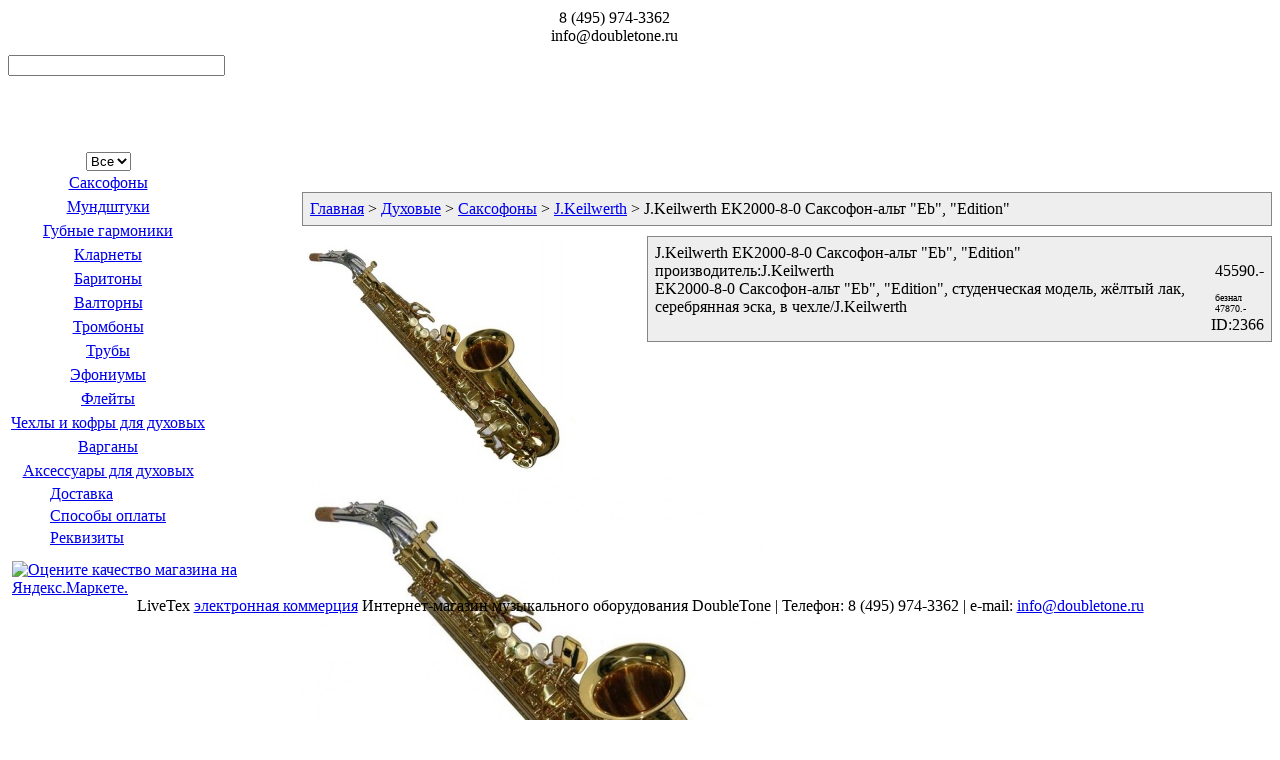

--- FILE ---
content_type: text/html; charset=UTF-8
request_url: https://www.doubletone.ru/products/2473
body_size: 6628
content:
<?xml version="1.0" encoding="utf8"?>
<!DOCTYPE html PUBLIC "-//W3C//DTD XHTML 1.0 Transitional//EN" "http://www.w3.org/TR/xhtml1/DTD/xhtml1-transitional.dtd">

<html xmlns="http://www.w3.org/1999/xhtml">

  <head>
    <title>J.Keilwerth EK2000-8-0 Саксофон-альт &quot;Eb&quot;, &quot;Edition&quot; : Музыкальный интернет-магазин doubletone.ru </title>
    <base href="//www.doubletone.ru/">
  <meta name="Title" CONTENT="J.Keilwerth EK2000-8-0 Саксофон-альт "Eb", "Edition"">
    <meta name="description" content="EK2000-8-0 Саксофон-альт &quot;Eb&quot;, &quot;Edition&quot;, студенческая модель, жёлтый лак, серебрянная эска, в чехле/J.Keilwerth" />
    <meta name="keywords" content="" />
    <meta http-equiv="Content-Type" content="text/html; charset=utf8" />
    <meta http-equiv="Content-Language" content="ru" />
    <meta name="robots" content="all" />
    <link rel="icon" href="design/doubletone/images/favicon.ico" type="image/x-icon">
    <link rel="shortcut icon" href="design/doubletone/images/favicon.ico" type="image/x-icon">    
    <!-- <link media="screen" href="design/doubletone/css/style.css" rel="stylesheet"> -->
  <!-- <link media="screen" href="design/doubletone/css/reset.css" rel="stylesheet"> -->
  <link media="screen" href="design/doubletone/css/forms.css" rel="stylesheet">
    <link media="screen" href="design/doubletone/css/dbltn.css" rel="stylesheet">
    <link media="screen" href="design/doubletone/css/agl-styles.css" rel="stylesheet">
  
  <link media="screen" href="/js/thickbox/thickbox.css" rel="stylesheet">
  <script type="text/javascript" src="/js/jquery.js"></script>
  <script type="text/javascript" src="/js/jquery.corner.js"></script>
  <script type="text/javascript" src="/js/thickbox/thickbox.js"></script>
  <script type="text/javascript">

  </script>
  <link rel="stylesheet" href="/js/fancybox/fancybox.css" type="text/css" media="screen">
            <csactions>
      <csaction name="c6d2b5288" class="Set Image URL" type="onevent" val0="forum_btn" val1="/design/doubletone/images/dbltn/forum-btn-sel.gif" urlparams="2"></csaction>
      <csaction name="c6d2b5359" class="Set Image URL" type="onevent" val0="forum_btn" val1="/design/doubletone/images/dbltn/forum-btn.gif" urlparams="2"></csaction>
      <csaction name="c6d2b78e10" class="Set Image URL" type="onevent" val0="second_bar_02" val1="/design/doubletone/images/dbltn/second_bar-sel_02.gif" urlparams="2"></csaction>
      <csaction name="c6d2b7a211" class="Set Image URL" type="onevent" val0="second_bar_02" val1="/design/doubletone/images/dbltn/second_bar_02.gif" urlparams="2"></csaction>
      <csaction name="c6d2b7fb12" class="Set Image URL" type="onevent" val0="second_bar_03" val1="/design/doubletone/images/dbltn/second_bar-sel_03.gif" urlparams="2"></csaction>
      <csaction name="c6d2b80813" class="Set Image URL" type="onevent" val0="second_bar_03" val1="/design/doubletone/images/dbltn/second_bar_03.gif" urlparams="2"></csaction>
      <csaction name="c6d2b81714" class="Set Image URL" type="onevent" val0="second_bar_04" val1="/design/doubletone/images/dbltn/second_bar-sel_04.gif" urlparams="2"></csaction>
      <csaction name="c6d2b82315" class="Set Image URL" type="onevent" val0="second_bar_04" val1="/design/doubletone/images/dbltn/second_bar_04.gif" urlparams="2"></csaction>

      <csaction name="c6d2b83416" class="Set Image URL" type="onevent" val0="second_bar_05" val1="/design/doubletone/images/dbltn/second_bar-sel_05.gif" urlparams="2"></csaction>
      <csaction name="c6d2b84117" class="Set Image URL" type="onevent" val0="second_bar_05" val1="/design/doubletone/images/dbltn/second_bar_05.gif" urlparams="2"></csaction>
      <csaction name="c6d2b84c18" class="Set Image URL" type="onevent" val0="second_bar_06" val1="/design/doubletone/images/dbltn/second_bar-sel_06.gif" urlparams="2"></csaction>
      <csaction name="c6d2b86119" class="Set Image URL" type="onevent" val0="second_bar_06" val1="/design/doubletone/images/dbltn/second_bar_06.gif" urlparams="2"></csaction>
      <csaction name="c6d2b87020" class="Set Image URL" type="onevent" val0="second_bar_07" val1="/design/doubletone/images/dbltn/second_bar-sel_07.gif" urlparams="2"></csaction>
      <csaction name="c6d2b87a21" class="Set Image URL" type="onevent" val0="second_bar_07" val1="/design/doubletone/images/dbltn/second_bar_07.gif" urlparams="2"></csaction>
      <csaction name="c6d2b88622" class="Set Image URL" type="onevent" val0="second_bar_08" val1="/design/doubletone/images/dbltn/second_bar-sel_08.gif" urlparams="2"></csaction>
      <csaction name="c6d2b89223" class="Set Image URL" type="onevent" val0="second_bar_08" val1="/design/doubletone/images/dbltn/second_bar_08.gif" urlparams="2"></csaction>
      <csaction name="c6d2b8a324" class="Set Image URL" type="onevent" val0="second_bar_09" val1="/design/doubletone/images/dbltn/second_bar-sel_09.gif" urlparams="2"></csaction>

      <csaction name="c6d2b8b025" class="Set Image URL" type="onevent" val0="second_bar_09" val1="/design/doubletone/images/dbltn/second_bar_09.gif" urlparams="2"></csaction>
      <csaction name="c6d2b98726" class="Set Image URL" type="onevent" val0="second_bar_10" val1="/design/doubletone/images/dbltn/second_bar-sel_10.gif" urlparams="2"></csaction>
      <csaction name="c6d2b99127" class="Set Image URL" type="onevent" val0="second_bar_10" val1="/design/doubletone/images/dbltn/second_bar_10.gif" urlparams="2"></csaction>
      <csaction name="c6d2b9a028" class="Set Image URL" type="onevent" val0="second_bar_11" val1="/design/doubletone/images/dbltn/second_bar-sel_11.gif" urlparams="2"></csaction>
      <csaction name="c6d2b9aa29" class="Set Image URL" type="onevent" val0="second_bar_11" val1="/design/doubletone/images/dbltn/second_bar_11.gif" urlparams="2"></csaction>
      <csaction name="c6d2b9b830" class="Set Image URL" type="onevent" val0="second_bar_12" val1="/design/doubletone/images/dbltn/second_bar-sel_12.gif" urlparams="2"></csaction>
      <csaction name="c6d2b9c331" class="Set Image URL" type="onevent" val0="second_bar_12" val1="/design/doubletone/images/dbltn/second_bar_12.gif" urlparams="2"></csaction>
      <csaction name="c6d2b9d332" class="Set Image URL" type="onevent" val0="second_bar_13" val1="/design/doubletone/images/dbltn/second_bar-sel_13.gif" urlparams="2"></csaction>
      <csaction name="c6d2b9dc33" class="Set Image URL" type="onevent" val0="second_bar_13" val1="/design/doubletone/images/dbltn/second_bar_13.gif" urlparams="2"></csaction>

      <csaction name="c6d2b9eb34" class="Set Image URL" type="onevent" val0="second_bar_14" val1="/design/doubletone/images/dbltn/second_bar-sel_14.gif" urlparams="2"></csaction>
      <csaction name="c6d2b9f735" class="Set Image URL" type="onevent" val0="second_bar_14" val1="/design/doubletone/images/dbltn/second_bar_14.gif" urlparams="2"></csaction>
      <csaction name="c6d2ba0836" class="Set Image URL" type="onevent" val0="second_bar_15" val1="/design/doubletone/images/dbltn/second_bar-sel_15.gif" urlparams="2"></csaction>
      <csaction name="c6d2ba1537" class="Set Image URL" type="onevent" val0="second_bar_15" val1="/design/doubletone/images/dbltn/second_bar_15.gif" urlparams="2"></csaction>
      <csaction name="c6d2ba2438" class="Set Image URL" type="onevent" val0="second_bar_16" val1="/design/doubletone/images/dbltn/second_bar-sel_16.gif" urlparams="2"></csaction>
      <csaction name="c6d2ba2e39" class="Set Image URL" type="onevent" val0="second_bar_16" val1="/design/doubletone/images/dbltn/second_bar_16.gif" urlparams="2"></csaction>
      <csaction name="c6d2e35f54" class="Goto Link" type="onevent" val0="http://forum.doubletone.ru/index.php" val1="" urlparams="1"></csaction>
      <csaction name="c6d42da46" class="Goto Link" type="onevent" val0="/catalog/keyboard/" val1="" urlparams="1"></csaction>
      <csaction name="c6f3de860" class="Set Image URL" type="onevent" val0="first_bar2_02" val1="/design/doubletone/images/dbltn/first_bar2-sel_02.gif" urlparams="2"></csaction>

      <csaction name="c6f3dea31" class="Set Image URL" type="onevent" val0="first_bar2_02" val1="/design/doubletone/images/dbltn/first_bar2_02.gif" urlparams="2"></csaction>
      <csaction name="c6f3ded82" class="Set Image URL" type="onevent" val0="first_bar2_03" val1="/design/doubletone/images/dbltn/first_bar2-sel_03.gif" urlparams="2"></csaction>
      <csaction name="c6f3dee33" class="Set Image URL" type="onevent" val0="first_bar2_03" val1="/design/doubletone/images/dbltn/first_bar2_03.gif" urlparams="2"></csaction>
      <csaction name="c6f3def84" class="Set Image URL" type="onevent" val0="first_bar2_07" val1="/design/doubletone/images/dbltn/first_bar2-sel_07.gif" urlparams="2"></csaction>
      <csaction name="c6f3df045" class="Set Image URL" type="onevent" val0="first_bar2_07" val1="/design/doubletone/images/dbltn/first_bar2_07.gif" urlparams="2"></csaction>
    </csactions>
    <csscriptdict import="import">
      <script type="text/javascript" src="/design/doubletone/images/dbltn/GeneratedItems/CSScriptLib.js" > </script>

    </csscriptdict>
    <csactiondict>
      <script type="text/javascript"><!--
CSAct[/*CMP*/ 'c6d2b5288'] = new Array(CSSetImageURL,/*CMP*/ 'forum_btn',/*URL*/ '/design/doubletone/images/dbltn/forum-btn-sel.gif');
CSAct[/*CMP*/ 'c6d2b5359'] = new Array(CSSetImageURL,/*CMP*/ 'forum_btn',/*URL*/ '/design/doubletone/images/dbltn/forum-btn.gif');
CSAct[/*CMP*/ 'c6d2b78e10'] = new Array(CSSetImageURL,/*CMP*/ 'second_bar_02',/*URL*/ '/design/doubletone/images/dbltn/second_bar-sel_02.gif');
CSAct[/*CMP*/ 'c6d2b7a211'] = new Array(CSSetImageURL,/*CMP*/ 'second_bar_02',/*URL*/ '/design/doubletone/images/dbltn/second_bar_02.gif');
CSAct[/*CMP*/ 'c6d2b7fb12'] = new Array(CSSetImageURL,/*CMP*/ 'second_bar_03',/*URL*/ '/design/doubletone/images/dbltn/second_bar-sel_03.gif');
CSAct[/*CMP*/ 'c6d2b80813'] = new Array(CSSetImageURL,/*CMP*/ 'second_bar_03',/*URL*/ '/design/doubletone/images/dbltn/second_bar_03.gif');
CSAct[/*CMP*/ 'c6d2b81714'] = new Array(CSSetImageURL,/*CMP*/ 'second_bar_04',/*URL*/ '/design/doubletone/images/dbltn/second_bar-sel_04.gif');
CSAct[/*CMP*/ 'c6d2b82315'] = new Array(CSSetImageURL,/*CMP*/ 'second_bar_04',/*URL*/ '/design/doubletone/images/dbltn/second_bar_04.gif');
CSAct[/*CMP*/ 'c6d2b83416'] = new Array(CSSetImageURL,/*CMP*/ 'second_bar_05',/*URL*/ '/design/doubletone/images/dbltn/second_bar-sel_05.gif');
CSAct[/*CMP*/ 'c6d2b84117'] = new Array(CSSetImageURL,/*CMP*/ 'second_bar_05',/*URL*/ '/design/doubletone/images/dbltn/second_bar_05.gif');
CSAct[/*CMP*/ 'c6d2b84c18'] = new Array(CSSetImageURL,/*CMP*/ 'second_bar_06',/*URL*/ '/design/doubletone/images/dbltn/second_bar-sel_06.gif');
CSAct[/*CMP*/ 'c6d2b86119'] = new Array(CSSetImageURL,/*CMP*/ 'second_bar_06',/*URL*/ '/design/doubletone/images/dbltn/second_bar_06.gif');
CSAct[/*CMP*/ 'c6d2b87020'] = new Array(CSSetImageURL,/*CMP*/ 'second_bar_07',/*URL*/ '/design/doubletone/images/dbltn/second_bar-sel_07.gif');
CSAct[/*CMP*/ 'c6d2b87a21'] = new Array(CSSetImageURL,/*CMP*/ 'second_bar_07',/*URL*/ '/design/doubletone/images/dbltn/second_bar_07.gif');
CSAct[/*CMP*/ 'c6d2b88622'] = new Array(CSSetImageURL,/*CMP*/ 'second_bar_08',/*URL*/ '/design/doubletone/images/dbltn/second_bar-sel_08.gif');
CSAct[/*CMP*/ 'c6d2b89223'] = new Array(CSSetImageURL,/*CMP*/ 'second_bar_08',/*URL*/ '/design/doubletone/images/dbltn/second_bar_08.gif');
CSAct[/*CMP*/ 'c6d2b8a324'] = new Array(CSSetImageURL,/*CMP*/ 'second_bar_09',/*URL*/ '/design/doubletone/images/dbltn/second_bar-sel_09.gif');
CSAct[/*CMP*/ 'c6d2b8b025'] = new Array(CSSetImageURL,/*CMP*/ 'second_bar_09',/*URL*/ '/design/doubletone/images/dbltn/second_bar_09.gif');
CSAct[/*CMP*/ 'c6d2b98726'] = new Array(CSSetImageURL,/*CMP*/ 'second_bar_10',/*URL*/ '/design/doubletone/images/dbltn/second_bar-sel_10.gif');
CSAct[/*CMP*/ 'c6d2b99127'] = new Array(CSSetImageURL,/*CMP*/ 'second_bar_10',/*URL*/ '/design/doubletone/images/dbltn/second_bar_10.gif');
CSAct[/*CMP*/ 'c6d2b9a028'] = new Array(CSSetImageURL,/*CMP*/ 'second_bar_11',/*URL*/ '/design/doubletone/images/dbltn/second_bar-sel_11.gif');
CSAct[/*CMP*/ 'c6d2b9aa29'] = new Array(CSSetImageURL,/*CMP*/ 'second_bar_11',/*URL*/ '/design/doubletone/images/dbltn/second_bar_11.gif');
CSAct[/*CMP*/ 'c6d2b9b830'] = new Array(CSSetImageURL,/*CMP*/ 'second_bar_12',/*URL*/ '/design/doubletone/images/dbltn/second_bar-sel_12.gif');
CSAct[/*CMP*/ 'c6d2b9c331'] = new Array(CSSetImageURL,/*CMP*/ 'second_bar_12',/*URL*/ '/design/doubletone/images/dbltn/second_bar_12.gif');
CSAct[/*CMP*/ 'c6d2b9d332'] = new Array(CSSetImageURL,/*CMP*/ 'second_bar_13',/*URL*/ '/design/doubletone/images/dbltn/second_bar-sel_13.gif');
CSAct[/*CMP*/ 'c6d2b9dc33'] = new Array(CSSetImageURL,/*CMP*/ 'second_bar_13',/*URL*/ '/design/doubletone/images/dbltn/second_bar_13.gif');
CSAct[/*CMP*/ 'c6d2b9eb34'] = new Array(CSSetImageURL,/*CMP*/ 'second_bar_14',/*URL*/ '/design/doubletone/images/dbltn/second_bar-sel_14.gif');
CSAct[/*CMP*/ 'c6d2b9f735'] = new Array(CSSetImageURL,/*CMP*/ 'second_bar_14',/*URL*/ '/design/doubletone/images/dbltn/second_bar_14.gif');
CSAct[/*CMP*/ 'c6d2ba0836'] = new Array(CSSetImageURL,/*CMP*/ 'second_bar_15',/*URL*/ '/design/doubletone/images/dbltn/second_bar-sel_15.gif');
CSAct[/*CMP*/ 'c6d2ba1537'] = new Array(CSSetImageURL,/*CMP*/ 'second_bar_15',/*URL*/ '/design/doubletone/images/dbltn/second_bar_15.gif');
CSAct[/*CMP*/ 'c6d2ba2438'] = new Array(CSSetImageURL,/*CMP*/ 'second_bar_16',/*URL*/ '/design/doubletone/images/dbltn/second_bar-sel_16.gif');
CSAct[/*CMP*/ 'c6d2ba2e39'] = new Array(CSSetImageURL,/*CMP*/ 'second_bar_16',/*URL*/ '/design/doubletone/images/dbltn/second_bar_16.gif');
CSAct[/*CMP*/ 'c6d2e35f54'] = new Array(CSGotoLink,/*URL*/ 'http://forum.doubletone.ru/index.php','');
CSAct[/*CMP*/ 'c6d42da46'] = new Array(CSGotoLink,/*URL*/ '/catalog/keyboard/','');
CSAct[/*CMP*/ 'c6f3de860'] = new Array(CSSetImageURL,/*CMP*/ 'first_bar2_02',/*URL*/ '/design/doubletone/images/dbltn/first_bar2-sel_02.gif');
CSAct[/*CMP*/ 'c6f3dea31'] = new Array(CSSetImageURL,/*CMP*/ 'first_bar2_02',/*URL*/ '/design/doubletone/images/dbltn/first_bar2_02.gif');
CSAct[/*CMP*/ 'c6f3ded82'] = new Array(CSSetImageURL,/*CMP*/ 'first_bar2_03',/*URL*/ '/design/doubletone/images/dbltn/first_bar2-sel_03.gif');
CSAct[/*CMP*/ 'c6f3dee33'] = new Array(CSSetImageURL,/*CMP*/ 'first_bar2_03',/*URL*/ '/design/doubletone/images/dbltn/first_bar2_03.gif');
CSAct[/*CMP*/ 'c6f3def84'] = new Array(CSSetImageURL,/*CMP*/ 'first_bar2_07',/*URL*/ '/design/doubletone/images/dbltn/first_bar2-sel_07.gif');
CSAct[/*CMP*/ 'c6f3df045'] = new Array(CSSetImageURL,/*CMP*/ 'first_bar2_07',/*URL*/ '/design/doubletone/images/dbltn/first_bar2_07.gif');

// --></script>
    </csactiondict>
  </head>
                                                                                                
  <body>
    <div align="center">
      <table class="dsR2" border="0" cellspacing="0" cellpadding="0">
        <tr>
          <td>
            <table class="dsR2" border="0" cellspacing="0" cellpadding="0">
              <tr>
                <td class="dsR103" rowspan="2"><a href="/"><img src="/design/doubletone/images/dbltn/first_bar_logo.gif" alt="" height="77" width="300" border="0" /></a></td>
                <td>

                <table id="Table_01" width="692" height="39" border="0" cellpadding="0" cellspacing="0">
  <tr>
    <td width="389" >
      </td>
    <td width="131">
      <a href="callback.php?width=300&height=200" class="thickbox" ><img border=0 src="/design/doubletone/images/dbltn/first_bar_line1_02.gif" width="131" height="39" alt=""></a></td>
    <td class="dsR112">
                        <div align="center">
                          <span class="ds28">8 (495)</span><span class="ds30"> 974-3362<br />

                          </span><span class="ds31">info@doubletone.ru</span></div>
                      </td>
  </tr>
</table>
                </td>
              </tr>
              <tr>
                <td>
                <table id="Table_01" width="692" height="38" border="0" cellpadding="0" cellspacing="0">

  <tr>
    <td>
      <img src="/design/doubletone/images/dbltn/first_bar_line2_01.gif" width="129" height="38" alt=""></td>
    <td>
      <a href="http://forum.doubletone.ru"><img src="/design/doubletone/images/dbltn/first_bar_line2_02.gif" width="95" height="38" alt="" border=0></a></td>
    <td>
      <a href="/sections/contacts"><img src="/design/doubletone/images/dbltn/first_bar_line2_03.gif" width="93" height="38" alt="" border=0></a></td>
    <td>
      <img src="/design/doubletone/images/dbltn/first_bar_line2_04.gif" width="72" height="38" alt=""></td>

    <td>
      <img src="/design/doubletone/images/dbltn/first_bar_line2_05.gif" width="37" height="38" alt=""></td>
    <td class="dsR106">
      <form id=search name=search method=get action="index.php"  onsubmit="window.location='search/'+this.keyword.value; return false;">
                <input type=hidden name=module value=Search />
                <input class="dsR109" type="text" name=keyword value="" size="25" />
        </td>
    <td>
      <a href="javascript:document.search.submit();"><img src="/design/doubletone/images/dbltn/first_bar_line2_07.gif" width="65" height="38" alt=""></a></td>
    <td>
      <img src="/design/doubletone/images/dbltn/first_bar_line2_08.gif" width="28" height="38" alt=""></form></td>
  </tr>
</table>

                </td>
              </tr>
            </table>
          </td>
        </tr>
        <tr>
          <td>

            <table id="Table_01" width="992" height="67" border="0" cellpadding="0" cellspacing="0">
              <tr>
                <td rowspan="2"><a href=/><img src="/design/doubletone/images/dbltn/second_bar-choose_01.gif" width="38" height="67" alt="" border="0"></a></td>
                <td><a onmouseover="CSAction(new Array(/*CMP*/'c6d2b78e10'));return true;" onmouseout="CSAction(new Array(/*CMP*/'c6d2b7a211'));" href="/catalog/keyboard" csclick="c6d42da46" csout="c6d2b7a211" csover="c6d2b78e10"><img id="second_bar_02" src="/design/doubletone/images/dbltn/second_bar_02.gif" name="second_bar_02" width="130" height="33" alt="" border="0"></a></td>
                <td><a onmouseover="CSAction(new Array(/*CMP*/'c6d2b7fb12'));return true;" onmouseout="CSAction(new Array(/*CMP*/'c6d2b80813'));" href="/catalog/guitar" csout="c6d2b80813" csover="c6d2b7fb12"><img id="second_bar_03" src="/design/doubletone/images/dbltn/second_bar_03.gif" name="second_bar_03" width="147" height="33" alt="" border="0"></a></td>

                <td><a onmouseover="CSAction(new Array(/*CMP*/'c6d2b81714'));return true;" onmouseout="CSAction(new Array(/*CMP*/'c6d2b82315'));" href="/catalog/drum" csout="c6d2b82315" csover="c6d2b81714"><img id="second_bar_04" src="/design/doubletone/images/dbltn/second_bar_04.gif" name="second_bar_04" width="118" height="33" alt="" border="0"></a></td>
                <td><a onmouseover="CSAction(new Array(/*CMP*/'c6d2b83416'));return true;" onmouseout="CSAction(new Array(/*CMP*/'c6d2b84117'));" href="/catalog/wind" csout="c6d2b84117" csover="c6d2b83416"><img id="second_bar_05" src="/design/doubletone/images/dbltn/second_bar_05.gif" name="second_bar_05" width="125" height="33" alt="" border="0"></a></td>
                <td><a onmouseover="CSAction(new Array(/*CMP*/'c6d2b84c18'));return true;" onmouseout="CSAction(new Array(/*CMP*/'c6d2b86119'));" href="/catalog/stringed" csout="c6d2b86119" csover="c6d2b84c18"><img id="second_bar_06" src="/design/doubletone/images/dbltn/second_bar_06.gif" name="second_bar_06" width="122" height="33" alt="" border="0"></a></td>
                <td><a onmouseover="CSAction(new Array(/*CMP*/'c6d2b87020'));return true;" onmouseout="CSAction(new Array(/*CMP*/'c6d2b87a21'));" href="/catalog/mic" csout="c6d2b87a21" csover="c6d2b87020"><img id="second_bar_07" src="/design/doubletone/images/dbltn/second_bar_07.gif" name="second_bar_07" width="180" height="33" alt="" border="0"></a></td>
                <td><a onmouseover="CSAction(new Array(/*CMP*/'c6d2b88622'));return true;" onmouseout="CSAction(new Array(/*CMP*/'c6d2b89223'));" href="/catalog/accordion" csout="c6d2b89223" csover="c6d2b88622"><img id="second_bar_08" src="/design/doubletone/images/dbltn/second_bar_08.gif" name="second_bar_08" width="94" height="33" alt="" border="0"></a></td>
                <td rowspan="2"><a onmouseover="CSAction(new Array(/*CMP*/'c6d2b8a324'));return true;" onmouseout="CSAction(new Array(/*CMP*/'c6d2b8b025'));" href="/cart" csout="c6d2b8b025" csover="c6d2b8a324"><img id="second_bar_09" src="/design/doubletone/images/dbltn/second_bar_09.gif" name="second_bar_09" width="38" height="67" alt="" border="0"></a></td>
              </tr>
              <tr>
                <td><a onmouseover="CSAction(new Array(/*CMP*/'c6d2b98726'));return true;" onmouseout="CSAction(new Array(/*CMP*/'c6d2b99127'));" href="/catalog/mix" csout="c6d2b99127" csover="c6d2b98726"><img id="second_bar_10" src="/design/doubletone/images/dbltn/second_bar_10.gif" name="second_bar_10" width="130" height="34" alt="" border="0"></a></td>

                <td><a onmouseover="CSAction(new Array(/*CMP*/'c6d2b9a028'));return true;" onmouseout="CSAction(new Array(/*CMP*/'c6d2b9aa29'));" href="/catalog/dj" csout="c6d2b9aa29" csover="c6d2b9a028"><img id="second_bar_11" src="/design/doubletone/images/dbltn/second_bar_11.gif" name="second_bar_11" width="147" height="34" alt="" border="0"></a></td>
                <td><a onmouseover="CSAction(new Array(/*CMP*/'c6d2b9b830'));return true;" onmouseout="CSAction(new Array(/*CMP*/'c6d2b9c331'));" href="/catalog/acoustic" csout="c6d2b9c331" csover="c6d2b9b830"><img id="second_bar_12" src="/design/doubletone/images/dbltn/second_bar_12.gif" name="second_bar_12" width="118" height="34" alt="" border="0"></a></td>
                <td><a onmouseover="CSAction(new Array(/*CMP*/'c6d2b9d332'));return true;" onmouseout="CSAction(new Array(/*CMP*/'c6d2b9dc33'));" href="/catalog/proces" csout="c6d2b9dc33" csover="c6d2b9d332"><img id="second_bar_13" src="/design/doubletone/images/dbltn/second_bar_13.gif" name="second_bar_13" width="125" height="34" alt="" border="0"></a></td>
                <td><a onmouseover="CSAction(new Array(/*CMP*/'c6d2b9eb34'));return true;" onmouseout="CSAction(new Array(/*CMP*/'c6d2b9f735'));" href="/catalog/show" csout="c6d2b9f735" csover="c6d2b9eb34"><img id="second_bar_14" src="/design/doubletone/images/dbltn/second_bar_14.gif" name="second_bar_14" width="122" height="34" alt="" border="0"></a></td>
                <td><a onmouseover="CSAction(new Array(/*CMP*/'c6d2ba0836'));return true;" onmouseout="CSAction(new Array(/*CMP*/'c6d2ba1537'));" href="/catalog/studio" csout="c6d2ba1537" csover="c6d2ba0836"><img id="second_bar_15" src="/design/doubletone/images/dbltn/second_bar_15.gif" name="second_bar_15" width="180" height="34" alt="" border="0"></a></td>
                <td><a onmouseover="CSAction(new Array(/*CMP*/'c6d2ba2438'));return true;" onmouseout="CSAction(new Array(/*CMP*/'c6d2ba2e39'));" href="/catalog/different" csout="c6d2ba2e39" csover="c6d2ba2438"><img id="second_bar_16" src="/design/doubletone/images/dbltn/second_bar_16.gif" name="second_bar_16" width="94" height="34" alt="" border="0"></a></td>
              </tr>
            </table>
          </td>

        </tr>
        <tr>
          <td><img src="/design/doubletone/images/dbltn/thrid_bar.gif" alt="" height="15" width="992" border="0" /></td>
        </tr>
        <tr>
          <td>
            <table class="dsR2" border="0" cellspacing="0" cellpadding="0">
              <tr>
                <td class="dsR81">

                  <table class="dsR10" border="0" cellspacing="0" cellpadding="0">
                                        <tr>
                      <td><img class="dsR14" src="/design/doubletone/images/dbltn/developers_01.gif" alt="" border="0" /></td>
                    </tr>
                    <tr>
                      <td class="dsR12">
                        <div align="center">
                          <div id="cloud">
                            
                                                                                                                                                                                                                                                                                                                                                                                                                                                                                                                                                                                                                                                                                                                                                                                                                                                                                                                                                                                                                                                                                                                                                                                                                                                                                                                                                                                                                                                                                                                                                                                                                                                                                                                                                                                                                                                                                                                                                                                                                                                                                                                                                                                                                                                                                                                                                                                                                                                                                                                                                                                                                                                                                                                                                                                                                                                                                                                                                                                                                                                                                                                                                                                                                                                                                                                                                                                                                                                                                                                                                                                                                                                                                                                                                                                                                                                                                                                                                                                                                                                                                                                                                                                                                                                                                                                                                                                                                                                                                                                                                                                                                                                                                                                                                                                                                                                                                                                                                                                                                                                                                                                                                                                                                                                                                                                                                                                                                                                                                                                                                                                                                                                                                                                                                                                                                                                                                                                                                                                                                                                                                                                                                                                                                                                                                                                                                                                                                                                                                                                                                                                                                                                                                                                                                                                                                                                                                                                                                                                                                                                                                                                                                                                                                                                                                                                                                                                                                                                                                                                                                                                                                                                                                                                                                                                                                                                                                                                                                                                                                                                                                                                                                                                                                                                                                                                                                                                                                                                                                                                                                                                                                                                                                                                                                                                                                                                                                                                                                                                                                                                                                                                                                                                                                                                                                                                                                                                                                                                                                                                                                                                                                                                                                                                                                                                                                                                                                                                                                                                                                                                                                                                                                                                                                                                                                                                                                                                                                                                                                                                                                                                            
                                                        <select class="dsR13" name="selectName" size="1" onchange="window.location.href='/catalog/465'+this.options[this.selectedIndex].value" >
                            <option value="">Все</option>
                                                                                      </select>
                          </div>
                        </div>
                      </td>
                    </tr>
                    
                      
                    
                    

                    
                    <tr>
                      <td><img src="/design/doubletone/images/dbltn/developers_03.gif" alt="" height="9" width="225" border="0" /></td>
                    </tr>
                                        
                                                                                                                                                                                                                                          <tr>
	<td class="dsR88">
		<div align="center">
			<table class="dsR89" border="0" cellspacing="0" cellpadding="3">
				<tr>
					<td><span class="ds32">
								
								<a class="scla" href='catalog/465'>Саксофоны
														</a>
						</span>
					</td>
				</tr>
			</table>
		</div>
	</td>
</tr>
<tr>
	<td class="dsR88">
		<div align="center">
			<table class="dsR89" border="0" cellspacing="0" cellpadding="3">
				<tr>
					<td><span class="ds32">
															<a class="scl" href='catalog/466'>Мундштуки
														</a>
						</span>
					</td>
				</tr>
			</table>
		</div>
	</td>
</tr>
<tr>
	<td class="dsR88">
		<div align="center">
			<table class="dsR89" border="0" cellspacing="0" cellpadding="3">
				<tr>
					<td><span class="ds32">
															<a class="scl" href='catalog/467'>Губные гармоники
														</a>
						</span>
					</td>
				</tr>
			</table>
		</div>
	</td>
</tr>
<tr>
	<td class="dsR88">
		<div align="center">
			<table class="dsR89" border="0" cellspacing="0" cellpadding="3">
				<tr>
					<td><span class="ds32">
															<a class="scl" href='catalog/468'>Кларнеты
														</a>
						</span>
					</td>
				</tr>
			</table>
		</div>
	</td>
</tr>
<tr>
	<td class="dsR88">
		<div align="center">
			<table class="dsR89" border="0" cellspacing="0" cellpadding="3">
				<tr>
					<td><span class="ds32">
															<a class="scl" href='catalog/471'>Баритоны
														</a>
						</span>
					</td>
				</tr>
			</table>
		</div>
	</td>
</tr>
<tr>
	<td class="dsR88">
		<div align="center">
			<table class="dsR89" border="0" cellspacing="0" cellpadding="3">
				<tr>
					<td><span class="ds32">
															<a class="scl" href='catalog/472'>Валторны
														</a>
						</span>
					</td>
				</tr>
			</table>
		</div>
	</td>
</tr>
<tr>
	<td class="dsR88">
		<div align="center">
			<table class="dsR89" border="0" cellspacing="0" cellpadding="3">
				<tr>
					<td><span class="ds32">
															<a class="scl" href='catalog/473'>Тромбоны
														</a>
						</span>
					</td>
				</tr>
			</table>
		</div>
	</td>
</tr>
<tr>
	<td class="dsR88">
		<div align="center">
			<table class="dsR89" border="0" cellspacing="0" cellpadding="3">
				<tr>
					<td><span class="ds32">
															<a class="scl" href='catalog/474'>Трубы
														</a>
						</span>
					</td>
				</tr>
			</table>
		</div>
	</td>
</tr>
<tr>
	<td class="dsR88">
		<div align="center">
			<table class="dsR89" border="0" cellspacing="0" cellpadding="3">
				<tr>
					<td><span class="ds32">
															<a class="scl" href='catalog/475'>Эфониумы
														</a>
						</span>
					</td>
				</tr>
			</table>
		</div>
	</td>
</tr>
<tr>
	<td class="dsR88">
		<div align="center">
			<table class="dsR89" border="0" cellspacing="0" cellpadding="3">
				<tr>
					<td><span class="ds32">
															<a class="scl" href='catalog/476'>Флейты
														</a>
						</span>
					</td>
				</tr>
			</table>
		</div>
	</td>
</tr>
<tr>
	<td class="dsR88">
		<div align="center">
			<table class="dsR89" border="0" cellspacing="0" cellpadding="3">
				<tr>
					<td><span class="ds32">
															<a class="scl" href='catalog/469'>Чехлы и кофры для духовых
														</a>
						</span>
					</td>
				</tr>
			</table>
		</div>
	</td>
</tr>
<tr>
	<td class="dsR88">
		<div align="center">
			<table class="dsR89" border="0" cellspacing="0" cellpadding="3">
				<tr>
					<td><span class="ds32">
															<a class="scl" href='catalog/595'>Варганы
														</a>
						</span>
					</td>
				</tr>
			</table>
		</div>
	</td>
</tr>
<tr>
	<td class="dsR88">
		<div align="center">
			<table class="dsR89" border="0" cellspacing="0" cellpadding="3">
				<tr>
					<td><span class="ds32">
															<a class="scl" href='catalog/470'>Аксессуары для духовых
														</a>
						</span>
					</td>
				</tr>
			</table>
		</div>
	</td>
</tr>
  
                                                                                                                                                                                                                                                                                                                                                                                                                                                                                                                                                                                      
                    <tr>
                      <td><img src="/design/doubletone/images/dbltn/left_bar_end.gif" alt="" height="8" width="225" border="0" /></td>
                    </tr>
                    
                    <tr>
                      <td class="dsR21"></td>
                    </tr>
                    <tr>
                      <td><img src="/design/doubletone/images/dbltn/forum_01.gif" alt="" height="28" width="225" border="0" /></td>
                    </tr>

                    <tr>
                     <!-- <td class="dsR17">
                        <div align="center">
                          <table class="dsR20" border="0" cellspacing="0" cellpadding="2">
                                                      <tr>
                              <td><a class="ds5" href="http://forum.doubletone.ru/viewtopic.php?f=&t="></a></td>
                            </tr>
                                                                  </table>
                        </div>
                      </td> -->
                    </tr>

                    <tr>
                      <td class="dsR17">
                        <div align="center">
                          <a onmouseover="CSAction(new Array(/*CMP*/'c6d2b5288'));return true;" onmouseout="CSAction(new Array(/*CMP*/'c6d2b5359'));" href="http://forum.doubletone.ru" csclick="c6d2e35f54" csout="c6d2b5359" csover="c6d2b5288"><img id="forum_btn" src="/design/doubletone/images/dbltn/forum-btn.gif" alt="" name="forum_btn" border="0" /></a></div>
                      </td>
                    </tr>
                    <tr>
                      <td><img src="/design/doubletone/images/dbltn/forum_03.gif" alt="" height="9" width="225" border="0" /></td>
                    </tr>

                    <tr>
                      <td class="dsR21"></td>
                    </tr>
                    <tr>
                      <td><img src="/design/doubletone/images/dbltn/info_bar.gif" alt="" height="28" width="225" border="0" /></td>
                    </tr>
                    <tr>
                      <td><img class="dsR93" src="/design/doubletone/images/adres12-03.gif" alt="" border="0" /></td>
                    </tr>

                    <tr>
                                            <td class="dsR17">
                                                <div align="center">
                                                    <table class="dsR20" border="0" cellspacing="0" cellpadding="2">
                                                        <tr>
                                                            <td><span class="ds5"><a href="/sections/delivery">Доставка</a></span></td>
                                                        </tr>
                                                        <tr>
                                                            <td><span class="ds5"><a href="/sections/payment">Способы оплаты</a></span></td>
                                                        </tr>
                                                        <tr>
                                                            <td><span class="ds5"><a href="/sections/req">Реквизиты</a></span></td>
                                                        </tr>
                                                    </table>
                                                </div>
                                            </td>
                                        </tr>                                                                                                                                                                                    
                    <tr>
                      <td><img src="/design/doubletone/images/dbltn/forum_03.gif" alt="" height="9" width="225" border="0" /></td>
                    </tr>
                    <tr>
                      <td></td>
                    </tr>
                  </table>                                                                                                                                                                                             <a href="http://clck.yandex.ru/redir/dtype=stred/pid=47/cid=1248/*http://market.yandex.ru/grade-shop.xml?shop_id=30801"><img src="https://clck.yandex.ru/redir/dtype=stred/pid=47/cid=1248/*https://img.yandex.ru/market/informer9.png" border="0" alt="Оцените качество магазина на Яндекс.Маркете." border="8" width="215" height="359" style="margin-top: 12px; margin-left: 4px;"/>               </a>                                                                                                                                                                            
                </td>
                                                                                               
                <td class="dsR56"></td>
                <td class="dsR52" rowspan="2">
                  <!-- content -->
                                    
<script type="text/javascript" src="js/enlargeit/enlargeit.js"></script>
<script>category="Саксофоны";</script>


<div id=breadcrumbs class=corner style="background: #eeeeee; padding: 7px; border: 1px solid #858585; margin-bottom: 10px;">
<span class="ds5"><a href="/">Главная</a>
&gt; <a href="catalog/wind">Духовые</a>
&gt; <a href="catalog/465">Саксофоны</a>
  
&gt; <a href="catalog/465/280">J.Keilwerth</a>
&gt; <!-- Саксофоны J.Keilwerth --> J.Keilwerth EK2000-8-0 Саксофон-альт &quot;Eb&quot;, &quot;Edition&quot;   
</span>
</div>

<div id=prod>
	<div class=product_images style="width: 320px; float: left; margin-right: 20px;">
		<div><div class="product_image" style="height: 240px;"><div class="product_image_m"><img src="files/products/2473_large.jpg" alt="" border="0"/></div></div></div>
				<div>
						<div class="product_small_image">
				<a href="/files/products/2473_0.jpg" onclick="return false;"><div class="product_image" style="height: 80px; width: 80px;"><div class="product_image_m"><img id="files/products/2473_0.jpg" onclick="enlarge(this);" longdesc="files/products/2473_0.jpg" src="files/products/2473_0.jpg" alt="" border="0" onload="if ($(this).width()>$(this).height()) $(this).width(70); else $(this).height(70); "/></div></div></a>
			</div>
					</div>
			</div>

	<div style="margin-left: 330px;">
		<div id=prod_short class=corner style="background: #eeeeee; border: 1px solid #858585; padding: 7px; margin-left: 15px;">
		<div class="ds101">J.Keilwerth EK2000-8-0 Саксофон-альт "Eb", "Edition"</div>
		<div class="ds54" style="float: right;">
		 
			45590.- 
			
			<div style="font-size: 10px; margin-top: 12px;">
			безнал<br/>
			47870.- 
			</div>
				
		</div>
		<div><span class="ds64">производитель:</span><span class="ds5">J.Keilwerth</div>
		<div class="prod_description">EK2000-8-0 Саксофон-альт "Eb", "Edition", студенческая модель, жёлтый лак, серебрянная эска, в чехле/J.Keilwerth</div>
				<div align="right">
			<div class=product_id>ID:2366</div>
			<a href="cart/add/2473" class="execute"  onclick="document.cookie='from='+location.href+';path=/';"><img class="dsR110" src="/design/doubletone/images/dbltn/product_in-bag.gif" alt="" border="0" /></a>
		</div>
				</div>
	</div>
	
</div>
                                    <!-- /content -->
                </td>
              </tr>
              <tr>
                <td class="dsR83"><img src="/design/doubletone/images/btn_bar_01.png" alt="" height="114" width="225" border="0" /></td>
                <td class="dsR56"></td>

              </tr>
            </table>
          </td>
        </tr>                                                                                                   
        <tr>
          <td class="dsR84"><img src="/design/doubletone/images/btn_bar_03.png" alt="" height="30" width="992" border="0" /></td>
        </tr>
        <tr>
          <td class="dsR54">                                                                                            
            <div align="center">    <!-- begin of Top100 code -->

<script id="top100Counter" type="text/javascript" src="//counter.rambler.ru/top100.jcn?2575216"></script>
<noscript>
<a href="//top100.rambler.ru/navi/2575216/">
<img src="//counter.rambler.ru/top100.cnt?2575216" alt="Rambler's Top100" border="0" />
</a>

</noscript>
<!-- end of Top100 code -->  
             
<script type='text/javascript'>
    var liveTex = true,
    liveTexID = 10652,
    liveTex_object = true;
    (function() {
    var lt = document.createElement('script');
    lt.type ='text/javascript';
    lt.async = true;
    lt.src = '//cs15.livetex.ru/js/client.js';
    var sc = document.getElementsByTagName('script')[0];
    if ( sc ) sc.parentNode.insertBefore(lt, sc);
    else document.documentElement.firstChild.appendChild(lt);
    })();
</script>
LiveTex  
                                                                                                                                                                                <!-- <a href="http://www.vsego.ru" title="Каталог сайтов Всего.RU" target="_blank">
<img src="http://www.vsego.ru/images/bkat8831.gif" alt="Каталог сайтов Всего.RU" border="0" width="88" height="31"></a> -->                                                                                                              <a rel=dofollow href=http://www.nofollow.ru/inside-19.htm>электронная коммерция</a>                                                                                                                                              
              <span class="ds5">Интернет-магазин музыкального оборудования DoubleTone | Телефон: 8 (495) 974-3362 | e-mail: <a href=mailto:info@doubletone.ru>info@doubletone.ru</a></span></div>
          </td>
        </tr>
      </table>
    </div>
<script>
  $('.corner').corner("4px");
  $('.product_image').corner("6px");
  $('.banner').corner("8px");
</script>

<script type="text/javascript">
var gaJsHost = (("https:" == document.location.protocol) ? "https://ssl." : "http://www.");
document.write(unescape("%3Cscript src='" + gaJsHost + "google-analytics.com/ga.js' type='text/javascript'%3E%3C/script%3E"));
</script>
<script type="text/javascript">
try {
var pageTracker = _gat._getTracker("UA-26346651-1");
pageTracker._setDomainName(".doubletone.ru");
pageTracker._trackPageview();
} catch(err) {}</script>
                                                                                                                                                                                      
 
                                                                                                   <!--Start of Zopim Live Chat Script-->
<script type="text/javascript">
window.$zopim||(function(d,s){var z=$zopim=function(c){z._.push(c)},$=z.s=
d.createElement(s),e=d.getElementsByTagName(s)[0];z.set=function(o){z.set.
_.push(o)};z._=[];z.set._=[];$.async=!0;$.setAttribute('charset','utf-8');
$.src='//cdn.zopim.com/?0G6fxMSk6cdc28W5reaaI6263Q3xLh1f';z.t=+new Date;$.
type='text/javascript';e.parentNode.insertBefore($,e)})(document,'script');
</script>
<!--End of Zopim Live Chat Script-->                                                                                                       
</body>

</html>